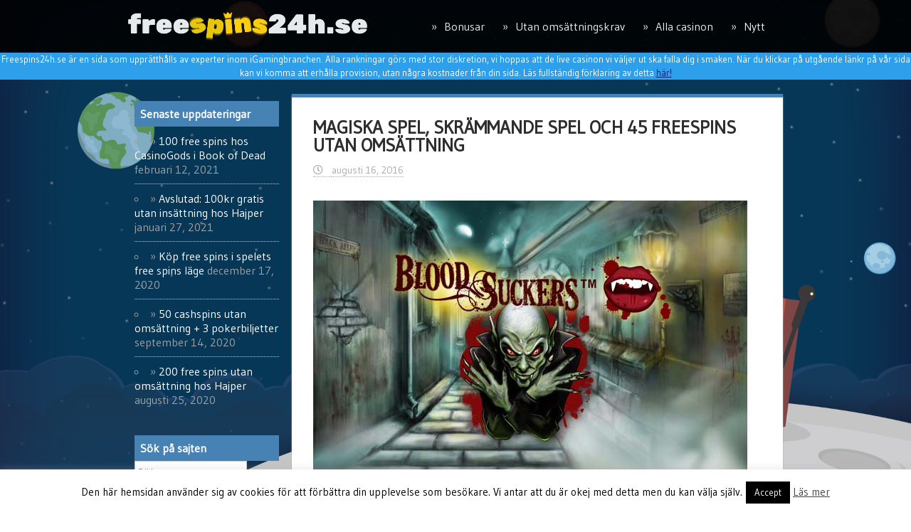

--- FILE ---
content_type: text/html; charset=UTF-8
request_url: https://www.freespins24h.se/magiska-spel-skrammande-spel-och-45-freespins-utan-omsattning/
body_size: 8715
content:
<!DOCTYPE html><html lang="sv-SE"><head>  <script>(function(w,d,s,l,i){w[l]=w[l]||[];w[l].push({'gtm.start':
				new Date().getTime(),event:'gtm.js'});var f=d.getElementsByTagName(s)[0],
			j=d.createElement(s),dl=l!='dataLayer'?'&l='+l:'';j.async=true;j.src=
			'https://www.googletagmanager.com/gtm.js?id='+i+dl;f.parentNode.insertBefore(j,f);
		})(window,document,'script','dataLayer','GTM-M59G3GX');</script>   <script async src="https://www.googletagmanager.com/gtag/js?id=UA-126880607-1"></script> <script>window.dataLayer = window.dataLayer || [];

		function gtag() {
			dataLayer.push(arguments);
		}
		gtag('js', new Date());

		gtag('config', 'UA-126880607-1');</script> <meta charset="UTF-8"><meta name="viewport" content="width=device-width, initial-scale=1"><title>Freespins24h.se - Magiska spel, skrämmande spel och 45 freespins utan omsättning</title><link rel="stylesheet" href="https://fonts.googleapis.com/css?family=Gudea%7COpen%20Sans%3A400%2C300%2C700%7CLobster&#038;display=swap" /><link rel="stylesheet" href="https://www.freespins24h.se/wp-content/cache/min/1/17c4f3b3c1d33442ced0cba00163cbd8.css" data-minify="1" /><link rel="profile" href="http://gmpg.org/xfn/11"><link rel="pingback" href="https://www.freespins24h.se/xmlrpc.php"><link rel="icon" href="https://www.freespins24h.se/f.jpg"> <!--[if IE]>
		<link rel="shortcut icon" href="https://www.freespins24h.se/f.jpg">
	<![endif]--> <!--[if lt IE 9]><script type="text/javascript" src="https://www.freespins24h.se/wp-content/themes/limelight/js/html5.js"></script><![endif]-->  <meta name='robots' content='index, follow, max-image-preview:large, max-snippet:-1, max-video-preview:-1' /><meta name="description" content="Totalt kan vi idag se till att få 45 extra freespins som inte har något omsättningskrav hos våra två kära online casinon CasinoStugan och Mobilbet. Nya" /><link rel="canonical" href="https://www.freespins24h.se/magiska-spel-skrammande-spel-och-45-freespins-utan-omsattning/" /><meta property="og:locale" content="sv_SE" /><meta property="og:type" content="article" /><meta property="og:title" content="Freespins24h.se - Magiska spel, skrämmande spel och 45 freespins utan omsättning" /><meta property="og:description" content="Totalt kan vi idag se till att få 45 extra freespins som inte har något omsättningskrav hos våra två kära online casinon CasinoStugan och Mobilbet. Nya" /><meta property="og:url" content="https://www.freespins24h.se/magiska-spel-skrammande-spel-och-45-freespins-utan-omsattning/" /><meta property="og:site_name" content="Freespins24h.se" /><meta property="article:published_time" content="2016-08-16T05:38:24+00:00" /><meta property="article:modified_time" content="2016-08-12T10:44:07+00:00" /><meta property="og:image" content="https://www.freespins24h.se/wp-content/uploads/2015/10/bloodsuckers_610x400.jpg" /><meta name="author" content="Sara Larsson" /><meta name="twitter:card" content="summary_large_image" /><meta name="twitter:label1" content="Written by" /><meta name="twitter:data1" content="Sara Larsson" /><meta name="twitter:label2" content="Est. reading time" /><meta name="twitter:data2" content="1 minut" /> <script type="application/ld+json" class="yoast-schema-graph">{"@context":"https://schema.org","@graph":[{"@type":"WebPage","@id":"https://www.freespins24h.se/magiska-spel-skrammande-spel-och-45-freespins-utan-omsattning/","url":"https://www.freespins24h.se/magiska-spel-skrammande-spel-och-45-freespins-utan-omsattning/","name":"Freespins24h.se - Magiska spel, skrämmande spel och 45 freespins utan omsättning","isPartOf":{"@id":"https://www.freespins24h.se/#website"},"primaryImageOfPage":{"@id":"https://www.freespins24h.se/magiska-spel-skrammande-spel-och-45-freespins-utan-omsattning/#primaryimage"},"image":{"@id":"https://www.freespins24h.se/magiska-spel-skrammande-spel-och-45-freespins-utan-omsattning/#primaryimage"},"thumbnailUrl":"https://www.freespins24h.se/wp-content/uploads/2015/10/bloodsuckers_610x400.jpg","datePublished":"2016-08-16T05:38:24+00:00","dateModified":"2016-08-12T10:44:07+00:00","author":{"@id":"https://www.freespins24h.se/#/schema/person/d3098326055f00410a8ec38bd65db523"},"description":"Totalt kan vi idag se till att få 45 extra freespins som inte har något omsättningskrav hos våra två kära online casinon CasinoStugan och Mobilbet. Nya","breadcrumb":{"@id":"https://www.freespins24h.se/magiska-spel-skrammande-spel-och-45-freespins-utan-omsattning/#breadcrumb"},"inLanguage":"sv-SE","potentialAction":[{"@type":"ReadAction","target":["https://www.freespins24h.se/magiska-spel-skrammande-spel-och-45-freespins-utan-omsattning/"]}]},{"@type":"ImageObject","inLanguage":"sv-SE","@id":"https://www.freespins24h.se/magiska-spel-skrammande-spel-och-45-freespins-utan-omsattning/#primaryimage","url":"https://www.freespins24h.se/wp-content/uploads/2015/10/bloodsuckers_610x400.jpg","contentUrl":"https://www.freespins24h.se/wp-content/uploads/2015/10/bloodsuckers_610x400.jpg","width":610,"height":400,"caption":"bloodsuckers"},{"@type":"BreadcrumbList","@id":"https://www.freespins24h.se/magiska-spel-skrammande-spel-och-45-freespins-utan-omsattning/#breadcrumb","itemListElement":[{"@type":"ListItem","position":1,"name":"Hem","item":"https://www.freespins24h.se/"},{"@type":"ListItem","position":2,"name":"Kampanjer","item":"https://www.freespins24h.se/kampanjer/"},{"@type":"ListItem","position":3,"name":"Magiska spel, skrämmande spel och 45 freespins utan omsättning"}]},{"@type":"WebSite","@id":"https://www.freespins24h.se/#website","url":"https://www.freespins24h.se/","name":"Freespins24h.se","description":"Free spins","potentialAction":[{"@type":"SearchAction","target":{"@type":"EntryPoint","urlTemplate":"https://www.freespins24h.se/?s={search_term_string}"},"query-input":{"@type":"PropertyValueSpecification","valueRequired":true,"valueName":"search_term_string"}}],"inLanguage":"sv-SE"},{"@type":"Person","@id":"https://www.freespins24h.se/#/schema/person/d3098326055f00410a8ec38bd65db523","name":"Sara Larsson","image":{"@type":"ImageObject","inLanguage":"sv-SE","@id":"https://www.freespins24h.se/#/schema/person/image/","url":"https://secure.gravatar.com/avatar/2181dac7a02ddbe774614f6a2da2c724?s=96&d=mm&r=g","contentUrl":"https://secure.gravatar.com/avatar/2181dac7a02ddbe774614f6a2da2c724?s=96&d=mm&r=g","caption":"Sara Larsson"}}]}</script> <link rel='dns-prefetch' href='//fonts.googleapis.com' /><link href='https://fonts.gstatic.com' crossorigin rel='preconnect' /><link rel="alternate" type="application/rss+xml" title="Freespins24h.se &raquo; Webbflöde" href="https://www.freespins24h.se/feed/" /><style id='wp-emoji-styles-inline-css' type='text/css'>img.wp-smiley,img.emoji{display:inline!important;border:none!important;box-shadow:none!important;height:1em!important;width:1em!important;margin:0 0.07em!important;vertical-align:-0.1em!important;background:none!important;padding:0!important}</style><style id='classic-theme-styles-inline-css' type='text/css'>
/*! This file is auto-generated */
.wp-block-button__link{color:#fff;background-color:#32373c;border-radius:9999px;box-shadow:none;text-decoration:none;padding:calc(.667em + 2px) calc(1.333em + 2px);font-size:1.125em}.wp-block-file__button{background:#32373c;color:#fff;text-decoration:none}</style><style id='global-styles-inline-css' type='text/css'>:root{--wp--preset--aspect-ratio--square:1;--wp--preset--aspect-ratio--4-3:4/3;--wp--preset--aspect-ratio--3-4:3/4;--wp--preset--aspect-ratio--3-2:3/2;--wp--preset--aspect-ratio--2-3:2/3;--wp--preset--aspect-ratio--16-9:16/9;--wp--preset--aspect-ratio--9-16:9/16;--wp--preset--color--black:#000;--wp--preset--color--cyan-bluish-gray:#abb8c3;--wp--preset--color--white:#fff;--wp--preset--color--pale-pink:#f78da7;--wp--preset--color--vivid-red:#cf2e2e;--wp--preset--color--luminous-vivid-orange:#ff6900;--wp--preset--color--luminous-vivid-amber:#fcb900;--wp--preset--color--light-green-cyan:#7bdcb5;--wp--preset--color--vivid-green-cyan:#00d084;--wp--preset--color--pale-cyan-blue:#8ed1fc;--wp--preset--color--vivid-cyan-blue:#0693e3;--wp--preset--color--vivid-purple:#9b51e0;--wp--preset--gradient--vivid-cyan-blue-to-vivid-purple:linear-gradient(135deg,rgba(6,147,227,1) 0%,rgb(155,81,224) 100%);--wp--preset--gradient--light-green-cyan-to-vivid-green-cyan:linear-gradient(135deg,rgb(122,220,180) 0%,rgb(0,208,130) 100%);--wp--preset--gradient--luminous-vivid-amber-to-luminous-vivid-orange:linear-gradient(135deg,rgba(252,185,0,1) 0%,rgba(255,105,0,1) 100%);--wp--preset--gradient--luminous-vivid-orange-to-vivid-red:linear-gradient(135deg,rgba(255,105,0,1) 0%,rgb(207,46,46) 100%);--wp--preset--gradient--very-light-gray-to-cyan-bluish-gray:linear-gradient(135deg,rgb(238,238,238) 0%,rgb(169,184,195) 100%);--wp--preset--gradient--cool-to-warm-spectrum:linear-gradient(135deg,rgb(74,234,220) 0%,rgb(151,120,209) 20%,rgb(207,42,186) 40%,rgb(238,44,130) 60%,rgb(251,105,98) 80%,rgb(254,248,76) 100%);--wp--preset--gradient--blush-light-purple:linear-gradient(135deg,rgb(255,206,236) 0%,rgb(152,150,240) 100%);--wp--preset--gradient--blush-bordeaux:linear-gradient(135deg,rgb(254,205,165) 0%,rgb(254,45,45) 50%,rgb(107,0,62) 100%);--wp--preset--gradient--luminous-dusk:linear-gradient(135deg,rgb(255,203,112) 0%,rgb(199,81,192) 50%,rgb(65,88,208) 100%);--wp--preset--gradient--pale-ocean:linear-gradient(135deg,rgb(255,245,203) 0%,rgb(182,227,212) 50%,rgb(51,167,181) 100%);--wp--preset--gradient--electric-grass:linear-gradient(135deg,rgb(202,248,128) 0%,rgb(113,206,126) 100%);--wp--preset--gradient--midnight:linear-gradient(135deg,rgb(2,3,129) 0%,rgb(40,116,252) 100%);--wp--preset--font-size--small:13px;--wp--preset--font-size--medium:20px;--wp--preset--font-size--large:36px;--wp--preset--font-size--x-large:42px;--wp--preset--spacing--20:.44rem;--wp--preset--spacing--30:.67rem;--wp--preset--spacing--40:1rem;--wp--preset--spacing--50:1.5rem;--wp--preset--spacing--60:2.25rem;--wp--preset--spacing--70:3.38rem;--wp--preset--spacing--80:5.06rem;--wp--preset--shadow--natural:6px 6px 9px rgba(0,0,0,.2);--wp--preset--shadow--deep:12px 12px 50px rgba(0,0,0,.4);--wp--preset--shadow--sharp:6px 6px 0 rgba(0,0,0,.2);--wp--preset--shadow--outlined:6px 6px 0 -3px rgba(255,255,255,1),6px 6px rgba(0,0,0,1);--wp--preset--shadow--crisp:6px 6px 0 rgba(0,0,0,1)}:where(.is-layout-flex){gap:.5em}:where(.is-layout-grid){gap:.5em}body .is-layout-flex{display:flex}.is-layout-flex{flex-wrap:wrap;align-items:center}.is-layout-flex>:is(*,div){margin:0}body .is-layout-grid{display:grid}.is-layout-grid>:is(*,div){margin:0}:where(.wp-block-columns.is-layout-flex){gap:2em}:where(.wp-block-columns.is-layout-grid){gap:2em}:where(.wp-block-post-template.is-layout-flex){gap:1.25em}:where(.wp-block-post-template.is-layout-grid){gap:1.25em}.has-black-color{color:var(--wp--preset--color--black)!important}.has-cyan-bluish-gray-color{color:var(--wp--preset--color--cyan-bluish-gray)!important}.has-white-color{color:var(--wp--preset--color--white)!important}.has-pale-pink-color{color:var(--wp--preset--color--pale-pink)!important}.has-vivid-red-color{color:var(--wp--preset--color--vivid-red)!important}.has-luminous-vivid-orange-color{color:var(--wp--preset--color--luminous-vivid-orange)!important}.has-luminous-vivid-amber-color{color:var(--wp--preset--color--luminous-vivid-amber)!important}.has-light-green-cyan-color{color:var(--wp--preset--color--light-green-cyan)!important}.has-vivid-green-cyan-color{color:var(--wp--preset--color--vivid-green-cyan)!important}.has-pale-cyan-blue-color{color:var(--wp--preset--color--pale-cyan-blue)!important}.has-vivid-cyan-blue-color{color:var(--wp--preset--color--vivid-cyan-blue)!important}.has-vivid-purple-color{color:var(--wp--preset--color--vivid-purple)!important}.has-black-background-color{background-color:var(--wp--preset--color--black)!important}.has-cyan-bluish-gray-background-color{background-color:var(--wp--preset--color--cyan-bluish-gray)!important}.has-white-background-color{background-color:var(--wp--preset--color--white)!important}.has-pale-pink-background-color{background-color:var(--wp--preset--color--pale-pink)!important}.has-vivid-red-background-color{background-color:var(--wp--preset--color--vivid-red)!important}.has-luminous-vivid-orange-background-color{background-color:var(--wp--preset--color--luminous-vivid-orange)!important}.has-luminous-vivid-amber-background-color{background-color:var(--wp--preset--color--luminous-vivid-amber)!important}.has-light-green-cyan-background-color{background-color:var(--wp--preset--color--light-green-cyan)!important}.has-vivid-green-cyan-background-color{background-color:var(--wp--preset--color--vivid-green-cyan)!important}.has-pale-cyan-blue-background-color{background-color:var(--wp--preset--color--pale-cyan-blue)!important}.has-vivid-cyan-blue-background-color{background-color:var(--wp--preset--color--vivid-cyan-blue)!important}.has-vivid-purple-background-color{background-color:var(--wp--preset--color--vivid-purple)!important}.has-black-border-color{border-color:var(--wp--preset--color--black)!important}.has-cyan-bluish-gray-border-color{border-color:var(--wp--preset--color--cyan-bluish-gray)!important}.has-white-border-color{border-color:var(--wp--preset--color--white)!important}.has-pale-pink-border-color{border-color:var(--wp--preset--color--pale-pink)!important}.has-vivid-red-border-color{border-color:var(--wp--preset--color--vivid-red)!important}.has-luminous-vivid-orange-border-color{border-color:var(--wp--preset--color--luminous-vivid-orange)!important}.has-luminous-vivid-amber-border-color{border-color:var(--wp--preset--color--luminous-vivid-amber)!important}.has-light-green-cyan-border-color{border-color:var(--wp--preset--color--light-green-cyan)!important}.has-vivid-green-cyan-border-color{border-color:var(--wp--preset--color--vivid-green-cyan)!important}.has-pale-cyan-blue-border-color{border-color:var(--wp--preset--color--pale-cyan-blue)!important}.has-vivid-cyan-blue-border-color{border-color:var(--wp--preset--color--vivid-cyan-blue)!important}.has-vivid-purple-border-color{border-color:var(--wp--preset--color--vivid-purple)!important}.has-vivid-cyan-blue-to-vivid-purple-gradient-background{background:var(--wp--preset--gradient--vivid-cyan-blue-to-vivid-purple)!important}.has-light-green-cyan-to-vivid-green-cyan-gradient-background{background:var(--wp--preset--gradient--light-green-cyan-to-vivid-green-cyan)!important}.has-luminous-vivid-amber-to-luminous-vivid-orange-gradient-background{background:var(--wp--preset--gradient--luminous-vivid-amber-to-luminous-vivid-orange)!important}.has-luminous-vivid-orange-to-vivid-red-gradient-background{background:var(--wp--preset--gradient--luminous-vivid-orange-to-vivid-red)!important}.has-very-light-gray-to-cyan-bluish-gray-gradient-background{background:var(--wp--preset--gradient--very-light-gray-to-cyan-bluish-gray)!important}.has-cool-to-warm-spectrum-gradient-background{background:var(--wp--preset--gradient--cool-to-warm-spectrum)!important}.has-blush-light-purple-gradient-background{background:var(--wp--preset--gradient--blush-light-purple)!important}.has-blush-bordeaux-gradient-background{background:var(--wp--preset--gradient--blush-bordeaux)!important}.has-luminous-dusk-gradient-background{background:var(--wp--preset--gradient--luminous-dusk)!important}.has-pale-ocean-gradient-background{background:var(--wp--preset--gradient--pale-ocean)!important}.has-electric-grass-gradient-background{background:var(--wp--preset--gradient--electric-grass)!important}.has-midnight-gradient-background{background:var(--wp--preset--gradient--midnight)!important}.has-small-font-size{font-size:var(--wp--preset--font-size--small)!important}.has-medium-font-size{font-size:var(--wp--preset--font-size--medium)!important}.has-large-font-size{font-size:var(--wp--preset--font-size--large)!important}.has-x-large-font-size{font-size:var(--wp--preset--font-size--x-large)!important}:where(.wp-block-post-template.is-layout-flex){gap:1.25em}:where(.wp-block-post-template.is-layout-grid){gap:1.25em}:where(.wp-block-columns.is-layout-flex){gap:2em}:where(.wp-block-columns.is-layout-grid){gap:2em}:root :where(.wp-block-pullquote){font-size:1.5em;line-height:1.6}</style> <!--[if lt IE 9]>
<link rel='stylesheet' id='limelight-ie-only-css' href='https://www.freespins24h.se/wp-content/themes/limelight/css/ie.css?ver=6.6.2' type='text/css' media='all' />
<![endif]--> <script type="text/javascript" async='async' src="https://www.freespins24h.se/wp-includes/js/jquery/jquery.min.js?ver=3.7.1" id="jquery-core-js"></script>  <script type="text/javascript" id="cookie-law-info-js-extra">/* <![CDATA[ */ var Cli_Data = {"nn_cookie_ids":[],"cookielist":[],"non_necessary_cookies":[],"ccpaEnabled":"","ccpaRegionBased":"","ccpaBarEnabled":"","strictlyEnabled":["necessary","obligatoire"],"ccpaType":"gdpr","js_blocking":"","custom_integration":"","triggerDomRefresh":"","secure_cookies":""};
var cli_cookiebar_settings = {"animate_speed_hide":"500","animate_speed_show":"500","background":"#FFF","border":"#b1a6a6c2","border_on":"","button_1_button_colour":"#000","button_1_button_hover":"#000000","button_1_link_colour":"#fff","button_1_as_button":"1","button_1_new_win":"","button_2_button_colour":"#333","button_2_button_hover":"#292929","button_2_link_colour":"#444","button_2_as_button":"","button_2_hidebar":"","button_3_button_colour":"#000","button_3_button_hover":"#000000","button_3_link_colour":"#fff","button_3_as_button":"1","button_3_new_win":"","button_4_button_colour":"#000","button_4_button_hover":"#000000","button_4_link_colour":"#fff","button_4_as_button":"1","button_7_button_colour":"#61a229","button_7_button_hover":"#4e8221","button_7_link_colour":"#fff","button_7_as_button":"1","button_7_new_win":"","font_family":"inherit","header_fix":"","notify_animate_hide":"1","notify_animate_show":"","notify_div_id":"#cookie-law-info-bar","notify_position_horizontal":"right","notify_position_vertical":"bottom","scroll_close":"","scroll_close_reload":"","accept_close_reload":"","reject_close_reload":"","showagain_tab":"1","showagain_background":"#fff","showagain_border":"#000","showagain_div_id":"#cookie-law-info-again","showagain_x_position":"100px","text":"#000","show_once_yn":"","show_once":"10000","logging_on":"","as_popup":"","popup_overlay":"1","bar_heading_text":"","cookie_bar_as":"banner","popup_showagain_position":"bottom-right","widget_position":"left"};
var log_object = {"ajax_url":"https:\/\/www.freespins24h.se\/wp-admin\/admin-ajax.php"}; /* ]]> */</script>    <link rel="https://api.w.org/" href="https://www.freespins24h.se/wp-json/" /><link rel="alternate" title="JSON" type="application/json" href="https://www.freespins24h.se/wp-json/wp/v2/posts/1295" /><link rel="EditURI" type="application/rsd+xml" title="RSD" href="https://www.freespins24h.se/xmlrpc.php?rsd" /><meta name="generator" content="WordPress 6.6.2" /><link rel='shortlink' href='https://www.freespins24h.se/?p=1295' /><link rel="alternate" title="oEmbed (JSON)" type="application/json+oembed" href="https://www.freespins24h.se/wp-json/oembed/1.0/embed?url=https%3A%2F%2Fwww.freespins24h.se%2Fmagiska-spel-skrammande-spel-och-45-freespins-utan-omsattning%2F" /><link rel="alternate" title="oEmbed (XML)" type="text/xml+oembed" href="https://www.freespins24h.se/wp-json/oembed/1.0/embed?url=https%3A%2F%2Fwww.freespins24h.se%2Fmagiska-spel-skrammande-spel-och-45-freespins-utan-omsattning%2F&#038;format=xml" /><style type="text/css"></style><style type="text/css">.broken_link,a.broken_link{text-decoration:line-through}</style><style type="text/css" id="custom-background-css">body.custom-background{background-color:#fff;background-image:url(https://www.freespins24h.se/wp-content/uploads/2016/03/6809643.png);background-position:left top;background-size:auto;background-repeat:repeat;background-attachment:scroll}</style><link rel="icon" href="https://www.freespins24h.se/wp-content/uploads/2020/06/cropped-Favicon_512x512-07-32x32.png" sizes="32x32" /><link rel="icon" href="https://www.freespins24h.se/wp-content/uploads/2020/06/cropped-Favicon_512x512-07-192x192.png" sizes="192x192" /><link rel="apple-touch-icon" href="https://www.freespins24h.se/wp-content/uploads/2020/06/cropped-Favicon_512x512-07-180x180.png" /><meta name="msapplication-TileImage" content="https://www.freespins24h.se/wp-content/uploads/2020/06/cropped-Favicon_512x512-07-270x270.png" /><style type="text/css" id="wp-custom-css">body,body.custom-background{background-color:Transparent;background-image:url(https://www.freespins24h.se/wp-content/uploads/2016/03/680964.png);background-repeat:no-repeat;background-position:center;background-attachment:fixed;background-size:cover}h4{font-size:1.0em!important}.site-info{padding:10px 0;margin:0 auto;max-width:1000px}.knappen{border:1px solid #ddd;padding:5px;margin:4px;display:inline-block;width:20%;border-radius:5px;background:#eee}.knappen:hover{border:1px solid #ddd;padding:5px;margin:4px;display:inline-block;width:20%;border-radius:5px;background:#ddd}.site-header{background:#000;z-index:5;width:100%;position:relative;top:0;display:block;padding:10px 0}.site-content{padding-top:0}h1,h2,h3,h4,h5,h6{clear:both;font-weight:700}h1{text-transform:uppercase}.main-navigation ul ul a{border-style:solid;border-width:0 0 1px 0;padding-top:0;margin-top:-14px}.sub-menu{background-color:#000}.schema-faq-section{padding:0;margin-top:20px;border-bottom:1px solid #ddd}.myButton{background:cornflowerblue;padding:5px;color:#fff;border-radius:4px;width:100%;display:block}.myButton:hover{background:#000;padding:5px;color:yellow;border-radius:4px}.bilden{max-height:35px;max-width:75px;min-height:35px;min-width:75px}.wplp_container.default .defaultflexslide img{border-radius:10px}.youtube-responsive-container{position:relative;padding-bottom:56.25%;padding-top:30px;height:0;overflow:hidden}.youtube-responsive-container iframe,.youtube-responsive-container object,.youtube-responsive-container embed{position:absolute;top:0;left:0;width:100%;height:100%}.tablepress tfoot th,.tablepress thead th{font-weight:700;vertical-align:middle}.nummer{background:#000;border-radius:100px;color:#fff;padding:0;height:27px;max-height:35px;max-width:35px;line-height:28px;display:block;vertical-align:middle;margin-top:5px;font-size:12px}.ingenbonus{background:#000;padding:1px;display:block;color:#fff;width:70%;margin:0 auto;border-radius:5px}.stila3{color:#666;border:1px solid;padding:20px;list-style-type:square;height:22%;border-bottom:2px solid;border-radius:0}.button{background:steelblue;padding:12px;display:block;text-align:center;color:#fff!important}</style></head><body class="post-template-default single single-post postid-1295 single-format-standard custom-background green-skin sidebar-content-layout singular"> <noscript><iframe src="https://www.googletagmanager.com/ns.html?id=GTM-M59G3GX" height="0" width="0" style="display:none;visibility:hidden"></iframe></noscript><div class="social_wrap"><div class="social"><ul></ul></div></div><div id="page" class="hfeed site"><header id="masthead" class="site-header" role="banner"><div class="inner-header"><div class="site-branding"> <a href="https://www.freespins24h.se"><img src="https://www.freespins24h.se/wp-content/uploads/2020/06/Freespins24h_logo-06-1.png" alt="Freespins24h.se" id="logo" /></a> <button type="button" class="menu-toggle" title="Menu"><i class="fas fa-bars"></i></button></div><nav id="site-navigation" class="main-navigation" role="navigation"> <a class="skip-link screen-reader-text" href="#content">Skip to content</a><div class="menu-meny-1-container"><ul id="menu-meny-1" class="menu"><li id="menu-item-6129" class="menu-item menu-item-type-custom menu-item-object-custom menu-item-6129"><a href="https://www.freespins24h.se/casino-bonus/">Bonusar</a></li><li id="menu-item-6384" class="menu-item menu-item-type-custom menu-item-object-custom menu-item-6384"><a href="https://www.freespins24h.se/utan-omsattning/">Utan omsättningskrav</a></li><li id="menu-item-8270" class="menu-item menu-item-type-custom menu-item-object-custom menu-item-8270"><a href="https://www.freespins24h.se/svenska-casino/">Alla casinon</a></li><li id="menu-item-9266" class="menu-item menu-item-type-custom menu-item-object-custom menu-item-9266"><a href="https://www.freespins24h.se/kampanjer/">Nytt</a></li></ul></div></nav></div></header><div style="background: #2e9feb; color: #fff; text-align: center; font-size: 13px;"> Freespins24h.se är en sida som upprätthålls av experter inom iGamingbranchen. Alla rankningar görs med stor diskretion, vi hoppas att de live casinon vi väljer ut ska falla dig i smaken. När du klickar på utgående länkr på vår sida kan vi komma att erhålla provision, utan några kostnader från din sida. Läs fullständig förklaring av detta <a href="https://www.freespins24h.se/om-oss/">här!<a/></div><div id="content" class="site-content"><div id="primary" class="content-area"><main id="main" class="site-main" role="main"><article id="post-1295" class="post-1295 post type-post status-publish format-standard hentry category-casinostugan category-mobilbet clearfix"><header class="entry-header"><h1 class="entry-title">Magiska spel, skrämmande spel och 45 freespins utan omsättning</h1><div class="entry-meta"> <span class="posted-on"><i class="fa fa-clock-o"></i> <a href="https://www.freespins24h.se/magiska-spel-skrammande-spel-och-45-freespins-utan-omsattning/" rel="bookmark"><time class="entry-date published" datetime="2016-08-16T05:38:24+02:00">augusti 16, 2016</time><time class="updated" datetime="2016-08-12T10:44:07+02:00">augusti 12, 2016</time></a></span></div></header><div class="entry-content"><p><img fetchpriority="high" decoding="async" class="alignnone size-full wp-image-418" src="https://www.freespins24h.se/wp-content/uploads/2015/10/bloodsuckers_610x400.jpg" alt="bloodsuckers" width="610" height="400" srcset="https://www.freespins24h.se/wp-content/uploads/2015/10/bloodsuckers_610x400.jpg 610w, https://www.freespins24h.se/wp-content/uploads/2015/10/bloodsuckers_610x400-300x197.jpg 300w, https://www.freespins24h.se/wp-content/uploads/2015/10/bloodsuckers_610x400-200x131.jpg 200w" sizes="(max-width: 610px) 100vw, 610px"></p><p>Totalt kan vi idag se till att få <strong>45 extra freespins som inte har något omsättningskrav</strong> hos våra två kära online casinon CasinoStugan och Mobilbet. Nya kunder kan dessutom även hämta ut trevliga välkomsterbjudanden.</p><p>Sätt in 200kr och spela med dessa på det skräckinjagade spelet Bloodsuckers så aktiverar du 25 omsättningsfria freespins i slotten Dracula hos CasinoStugan. Snurren blir tillgängliga automatiskt direkt efter att kraven är uppfyllda.</p><p>Sätt in 150kr och spela med dessa på slotten The Rift i Mobilbets casino idag så aktiveras 20 freespins utan omsättningskrav i spelet Magic Portals direkt efter att du har uppfyllt dessa krav. Besök sedan bara spelet och börja spela.</p><p>&nbsp;</p><p><strong>Ha en underbar dag!</strong><br> Freespins24h.se</p></div><footer class="entry-meta"> <span><i class="fa fa-folder-open"></i> <a href="https://www.freespins24h.se/category/casinostugan/" rel="category tag">CasinoStugan</a>, <a href="https://www.freespins24h.se/category/mobilbet/" rel="category tag">Mobilbet</a></span> <span><i class="fa fa-link"></i> <a href="https://www.freespins24h.se/magiska-spel-skrammande-spel-och-45-freespins-utan-omsattning/" rel="bookmark">Permalink</a></span></footer></article><p><a href="/faq/">Faq - Vanliga frågor och svar hittar du här!</a></p><p><a href="https://www.facebook.com/Freespins24h-118042825443267/" target="_blank">Följ oss på facebook!</a></p><nav class="navigation post-navigation" role="navigation"><h2 class="screen-reader-text">Post navigation</h2><div class="nav-links"><div class="nav-previous"><a href="https://www.freespins24h.se/285-freespins-totalt-finns-att-hamta-ut-extra-idag/" rel="prev"><span class="meta-nav">&larr;</span> 285 freespins totalt finns att hämta ut extra idag</a></div><div class="nav-next"><a href="https://www.freespins24h.se/totalt-55-extra-gratis-freespins-finns-tillgangliga-att-hamta-ut-idag/" rel="next">Totalt 55 extra gratis freespins finns tillgängliga att hämta ut idag! <span class="meta-nav">&rarr;</span></a></div></div></nav></main> <a href="#" id="back-to-top" title="Back to top" class="show">↑</a></div><div id="secondary" class="widget-area sticky" role="complementary"><aside id="recent-posts-5" class="widget widget_recent_entries"><h3 class="widget-title">Senaste uppdateringar</h3><ul><li> <a href="https://www.freespins24h.se/100-free-spins-hos-casinogods-i-book-of-dead/">100 free spins hos CasinoGods i Book of Dead</a> <span class="post-date">februari 12, 2021</span></li><li> <a href="https://www.freespins24h.se/100kr-gratis-utan-insattning-hos-hajper/">Avslutad: 100kr gratis utan insättning hos Hajper</a> <span class="post-date">januari 27, 2021</span></li><li> <a href="https://www.freespins24h.se/kop-free-spins-i-spelets-free-spins-lage/">Köp free spins i spelets free spins läge</a> <span class="post-date">december 17, 2020</span></li><li> <a href="https://www.freespins24h.se/50-cashspins-utan-omsattning-3-pokerbiljetter/">50 cashspins utan omsättning + 3 pokerbiljetter</a> <span class="post-date">september 14, 2020</span></li><li> <a href="https://www.freespins24h.se/200-free-spins-utan-omsattning-hos-hajper/">200 free spins utan omsättning hos Hajper</a> <span class="post-date">augusti 25, 2020</span></li></ul></aside><aside id="search-2" class="widget widget_search"><h3 class="widget-title">Sök på sajten</h3><form role="search" method="get" class="search-form" action="https://www.freespins24h.se/"> <label> <span class="screen-reader-text">Sök:</span> <input type="search" class="search-field" placeholder="Sök..." value="" name="s"> </label> <input type="submit" class="search-submit" value="Sök"></form></aside></div></div><footer id="colophon" class="site-footer" role="contentinfo"><div class="site-info clearfix"><p class="copyright-text">Freespins24h.se - <a href="/sitemap_index.xml/">Sitemap</a> / +18 år | Regler & villkor gäller | Spela ansvarsfullt | Spelpaus.se | Stödlinjen.se | <a href="https://www.freespins24h.se/kontakta-oss/">Kontakta oss</a> <img src="https://www.freespins24h.se/wp-content/uploads/2021/12/3570248.png" alt="18+" class="wp-image-9359" width="25"/></p><p class="credits"></p></div></footer></div><div id="cookie-law-info-bar" data-nosnippet="true"><span>Den här hemsidan använder sig av cookies för att förbättra din upplevelse som besökare. Vi antar att du är okej med detta men du kan välja själv.<a role='button' data-cli_action="accept" id="cookie_action_close_header" class="medium cli-plugin-button cli-plugin-main-button cookie_action_close_header cli_action_button wt-cli-accept-btn">Accept</a> <a href="https://www.freespins24h.se/cookies/" id="CONSTANT_OPEN_URL" target="_blank" class="cli-plugin-main-link">Läs mer</a></span></div><div id="cookie-law-info-again" data-nosnippet="true"><span id="cookie_hdr_showagain">Policy</span></div><div class="cli-modal" data-nosnippet="true" id="cliSettingsPopup" tabindex="-1" role="dialog" aria-labelledby="cliSettingsPopup" aria-hidden="true"><div class="cli-modal-dialog" role="document"><div class="cli-modal-content cli-bar-popup"> <button type="button" class="cli-modal-close" id="cliModalClose"> <svg class="" viewBox="0 0 24 24"><path d="M19 6.41l-1.41-1.41-5.59 5.59-5.59-5.59-1.41 1.41 5.59 5.59-5.59 5.59 1.41 1.41 5.59-5.59 5.59 5.59 1.41-1.41-5.59-5.59z"></path><path d="M0 0h24v24h-24z" fill="none"></path></svg> <span class="wt-cli-sr-only">Close</span> </button><div class="cli-modal-body"><div class="cli-container-fluid cli-tab-container"><div class="cli-row"><div class="cli-col-12 cli-align-items-stretch cli-px-0"><div class="cli-privacy-overview"><h4>Privacy Overview</h4><div class="cli-privacy-content"><div class="cli-privacy-content-text">This website uses cookies to improve your experience while you navigate through the website. Out of these, the cookies that are categorized as necessary are stored on your browser as they are essential for the working of basic functionalities of the website. We also use third-party cookies that help us analyze and understand how you use this website. These cookies will be stored in your browser only with your consent. You also have the option to opt-out of these cookies. But opting out of some of these cookies may affect your browsing experience.</div></div> <a class="cli-privacy-readmore" aria-label="Show more" role="button" data-readmore-text="Show more" data-readless-text="Show less"></a></div></div><div class="cli-col-12 cli-align-items-stretch cli-px-0 cli-tab-section-container"><div class="cli-tab-section"><div class="cli-tab-header"> <a role="button" tabindex="0" class="cli-nav-link cli-settings-mobile" data-target="necessary" data-toggle="cli-toggle-tab"> Necessary </a><div class="wt-cli-necessary-checkbox"> <input type="checkbox" class="cli-user-preference-checkbox" id="wt-cli-checkbox-necessary" data-id="checkbox-necessary" checked="checked" /> <label class="form-check-label" for="wt-cli-checkbox-necessary">Necessary</label></div> <span class="cli-necessary-caption">Always Enabled</span></div><div class="cli-tab-content"><div class="cli-tab-pane cli-fade" data-id="necessary"><div class="wt-cli-cookie-description"> Necessary cookies are absolutely essential for the website to function properly. This category only includes cookies that ensures basic functionalities and security features of the website. These cookies do not store any personal information.</div></div></div></div><div class="cli-tab-section"><div class="cli-tab-header"> <a role="button" tabindex="0" class="cli-nav-link cli-settings-mobile" data-target="non-necessary" data-toggle="cli-toggle-tab"> Non-necessary </a><div class="cli-switch"> <input type="checkbox" id="wt-cli-checkbox-non-necessary" class="cli-user-preference-checkbox" data-id="checkbox-non-necessary" checked='checked' /> <label for="wt-cli-checkbox-non-necessary" class="cli-slider" data-cli-enable="Enabled" data-cli-disable="Disabled"><span class="wt-cli-sr-only">Non-necessary</span></label></div></div><div class="cli-tab-content"><div class="cli-tab-pane cli-fade" data-id="non-necessary"><div class="wt-cli-cookie-description"> Any cookies that may not be particularly necessary for the website to function and is used specifically to collect user personal data via analytics, ads, other embedded contents are termed as non-necessary cookies. It is mandatory to procure user consent prior to running these cookies on your website.</div></div></div></div></div></div></div></div><div class="cli-modal-footer"><div class="wt-cli-element cli-container-fluid cli-tab-container"><div class="cli-row"><div class="cli-col-12 cli-align-items-stretch cli-px-0"><div class="cli-tab-footer wt-cli-privacy-overview-actions"> <a id="wt-cli-privacy-save-btn" role="button" tabindex="0" data-cli-action="accept" class="wt-cli-privacy-btn cli_setting_save_button wt-cli-privacy-accept-btn cli-btn">SAVE &amp; ACCEPT</a></div></div></div></div></div></div></div></div><div class="cli-modal-backdrop cli-fade cli-settings-overlay"></div><div class="cli-modal-backdrop cli-fade cli-popupbar-overlay"></div>   <script src="https://www.freespins24h.se/wp-content/cache/min/1/53aebfd2151130b657a3488ec998f3be.js" data-minify="1" defer></script></body></html>
<!-- This website is like a Rocket, isn't it? Performance optimized by WP Rocket. Learn more: https://wp-rocket.me -->